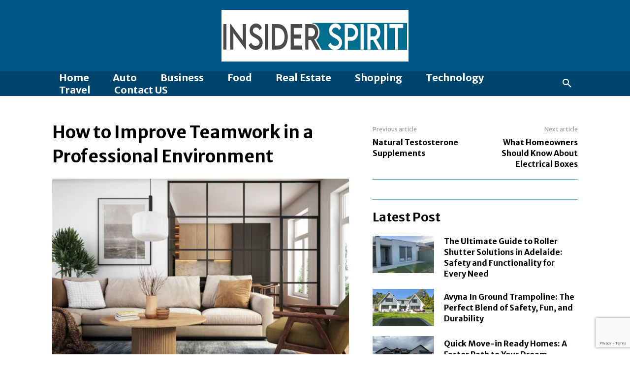

--- FILE ---
content_type: text/html; charset=utf-8
request_url: https://www.google.com/recaptcha/api2/anchor?ar=1&k=6LdSpEApAAAAAD_GehpWEFTxD_YImqTAEbmDKSY4&co=aHR0cHM6Ly9pbnNpZGVyc3Bpcml0LmNvbTo0NDM.&hl=en&v=PoyoqOPhxBO7pBk68S4YbpHZ&size=invisible&anchor-ms=20000&execute-ms=30000&cb=6h65stvrezbu
body_size: 48993
content:
<!DOCTYPE HTML><html dir="ltr" lang="en"><head><meta http-equiv="Content-Type" content="text/html; charset=UTF-8">
<meta http-equiv="X-UA-Compatible" content="IE=edge">
<title>reCAPTCHA</title>
<style type="text/css">
/* cyrillic-ext */
@font-face {
  font-family: 'Roboto';
  font-style: normal;
  font-weight: 400;
  font-stretch: 100%;
  src: url(//fonts.gstatic.com/s/roboto/v48/KFO7CnqEu92Fr1ME7kSn66aGLdTylUAMa3GUBHMdazTgWw.woff2) format('woff2');
  unicode-range: U+0460-052F, U+1C80-1C8A, U+20B4, U+2DE0-2DFF, U+A640-A69F, U+FE2E-FE2F;
}
/* cyrillic */
@font-face {
  font-family: 'Roboto';
  font-style: normal;
  font-weight: 400;
  font-stretch: 100%;
  src: url(//fonts.gstatic.com/s/roboto/v48/KFO7CnqEu92Fr1ME7kSn66aGLdTylUAMa3iUBHMdazTgWw.woff2) format('woff2');
  unicode-range: U+0301, U+0400-045F, U+0490-0491, U+04B0-04B1, U+2116;
}
/* greek-ext */
@font-face {
  font-family: 'Roboto';
  font-style: normal;
  font-weight: 400;
  font-stretch: 100%;
  src: url(//fonts.gstatic.com/s/roboto/v48/KFO7CnqEu92Fr1ME7kSn66aGLdTylUAMa3CUBHMdazTgWw.woff2) format('woff2');
  unicode-range: U+1F00-1FFF;
}
/* greek */
@font-face {
  font-family: 'Roboto';
  font-style: normal;
  font-weight: 400;
  font-stretch: 100%;
  src: url(//fonts.gstatic.com/s/roboto/v48/KFO7CnqEu92Fr1ME7kSn66aGLdTylUAMa3-UBHMdazTgWw.woff2) format('woff2');
  unicode-range: U+0370-0377, U+037A-037F, U+0384-038A, U+038C, U+038E-03A1, U+03A3-03FF;
}
/* math */
@font-face {
  font-family: 'Roboto';
  font-style: normal;
  font-weight: 400;
  font-stretch: 100%;
  src: url(//fonts.gstatic.com/s/roboto/v48/KFO7CnqEu92Fr1ME7kSn66aGLdTylUAMawCUBHMdazTgWw.woff2) format('woff2');
  unicode-range: U+0302-0303, U+0305, U+0307-0308, U+0310, U+0312, U+0315, U+031A, U+0326-0327, U+032C, U+032F-0330, U+0332-0333, U+0338, U+033A, U+0346, U+034D, U+0391-03A1, U+03A3-03A9, U+03B1-03C9, U+03D1, U+03D5-03D6, U+03F0-03F1, U+03F4-03F5, U+2016-2017, U+2034-2038, U+203C, U+2040, U+2043, U+2047, U+2050, U+2057, U+205F, U+2070-2071, U+2074-208E, U+2090-209C, U+20D0-20DC, U+20E1, U+20E5-20EF, U+2100-2112, U+2114-2115, U+2117-2121, U+2123-214F, U+2190, U+2192, U+2194-21AE, U+21B0-21E5, U+21F1-21F2, U+21F4-2211, U+2213-2214, U+2216-22FF, U+2308-230B, U+2310, U+2319, U+231C-2321, U+2336-237A, U+237C, U+2395, U+239B-23B7, U+23D0, U+23DC-23E1, U+2474-2475, U+25AF, U+25B3, U+25B7, U+25BD, U+25C1, U+25CA, U+25CC, U+25FB, U+266D-266F, U+27C0-27FF, U+2900-2AFF, U+2B0E-2B11, U+2B30-2B4C, U+2BFE, U+3030, U+FF5B, U+FF5D, U+1D400-1D7FF, U+1EE00-1EEFF;
}
/* symbols */
@font-face {
  font-family: 'Roboto';
  font-style: normal;
  font-weight: 400;
  font-stretch: 100%;
  src: url(//fonts.gstatic.com/s/roboto/v48/KFO7CnqEu92Fr1ME7kSn66aGLdTylUAMaxKUBHMdazTgWw.woff2) format('woff2');
  unicode-range: U+0001-000C, U+000E-001F, U+007F-009F, U+20DD-20E0, U+20E2-20E4, U+2150-218F, U+2190, U+2192, U+2194-2199, U+21AF, U+21E6-21F0, U+21F3, U+2218-2219, U+2299, U+22C4-22C6, U+2300-243F, U+2440-244A, U+2460-24FF, U+25A0-27BF, U+2800-28FF, U+2921-2922, U+2981, U+29BF, U+29EB, U+2B00-2BFF, U+4DC0-4DFF, U+FFF9-FFFB, U+10140-1018E, U+10190-1019C, U+101A0, U+101D0-101FD, U+102E0-102FB, U+10E60-10E7E, U+1D2C0-1D2D3, U+1D2E0-1D37F, U+1F000-1F0FF, U+1F100-1F1AD, U+1F1E6-1F1FF, U+1F30D-1F30F, U+1F315, U+1F31C, U+1F31E, U+1F320-1F32C, U+1F336, U+1F378, U+1F37D, U+1F382, U+1F393-1F39F, U+1F3A7-1F3A8, U+1F3AC-1F3AF, U+1F3C2, U+1F3C4-1F3C6, U+1F3CA-1F3CE, U+1F3D4-1F3E0, U+1F3ED, U+1F3F1-1F3F3, U+1F3F5-1F3F7, U+1F408, U+1F415, U+1F41F, U+1F426, U+1F43F, U+1F441-1F442, U+1F444, U+1F446-1F449, U+1F44C-1F44E, U+1F453, U+1F46A, U+1F47D, U+1F4A3, U+1F4B0, U+1F4B3, U+1F4B9, U+1F4BB, U+1F4BF, U+1F4C8-1F4CB, U+1F4D6, U+1F4DA, U+1F4DF, U+1F4E3-1F4E6, U+1F4EA-1F4ED, U+1F4F7, U+1F4F9-1F4FB, U+1F4FD-1F4FE, U+1F503, U+1F507-1F50B, U+1F50D, U+1F512-1F513, U+1F53E-1F54A, U+1F54F-1F5FA, U+1F610, U+1F650-1F67F, U+1F687, U+1F68D, U+1F691, U+1F694, U+1F698, U+1F6AD, U+1F6B2, U+1F6B9-1F6BA, U+1F6BC, U+1F6C6-1F6CF, U+1F6D3-1F6D7, U+1F6E0-1F6EA, U+1F6F0-1F6F3, U+1F6F7-1F6FC, U+1F700-1F7FF, U+1F800-1F80B, U+1F810-1F847, U+1F850-1F859, U+1F860-1F887, U+1F890-1F8AD, U+1F8B0-1F8BB, U+1F8C0-1F8C1, U+1F900-1F90B, U+1F93B, U+1F946, U+1F984, U+1F996, U+1F9E9, U+1FA00-1FA6F, U+1FA70-1FA7C, U+1FA80-1FA89, U+1FA8F-1FAC6, U+1FACE-1FADC, U+1FADF-1FAE9, U+1FAF0-1FAF8, U+1FB00-1FBFF;
}
/* vietnamese */
@font-face {
  font-family: 'Roboto';
  font-style: normal;
  font-weight: 400;
  font-stretch: 100%;
  src: url(//fonts.gstatic.com/s/roboto/v48/KFO7CnqEu92Fr1ME7kSn66aGLdTylUAMa3OUBHMdazTgWw.woff2) format('woff2');
  unicode-range: U+0102-0103, U+0110-0111, U+0128-0129, U+0168-0169, U+01A0-01A1, U+01AF-01B0, U+0300-0301, U+0303-0304, U+0308-0309, U+0323, U+0329, U+1EA0-1EF9, U+20AB;
}
/* latin-ext */
@font-face {
  font-family: 'Roboto';
  font-style: normal;
  font-weight: 400;
  font-stretch: 100%;
  src: url(//fonts.gstatic.com/s/roboto/v48/KFO7CnqEu92Fr1ME7kSn66aGLdTylUAMa3KUBHMdazTgWw.woff2) format('woff2');
  unicode-range: U+0100-02BA, U+02BD-02C5, U+02C7-02CC, U+02CE-02D7, U+02DD-02FF, U+0304, U+0308, U+0329, U+1D00-1DBF, U+1E00-1E9F, U+1EF2-1EFF, U+2020, U+20A0-20AB, U+20AD-20C0, U+2113, U+2C60-2C7F, U+A720-A7FF;
}
/* latin */
@font-face {
  font-family: 'Roboto';
  font-style: normal;
  font-weight: 400;
  font-stretch: 100%;
  src: url(//fonts.gstatic.com/s/roboto/v48/KFO7CnqEu92Fr1ME7kSn66aGLdTylUAMa3yUBHMdazQ.woff2) format('woff2');
  unicode-range: U+0000-00FF, U+0131, U+0152-0153, U+02BB-02BC, U+02C6, U+02DA, U+02DC, U+0304, U+0308, U+0329, U+2000-206F, U+20AC, U+2122, U+2191, U+2193, U+2212, U+2215, U+FEFF, U+FFFD;
}
/* cyrillic-ext */
@font-face {
  font-family: 'Roboto';
  font-style: normal;
  font-weight: 500;
  font-stretch: 100%;
  src: url(//fonts.gstatic.com/s/roboto/v48/KFO7CnqEu92Fr1ME7kSn66aGLdTylUAMa3GUBHMdazTgWw.woff2) format('woff2');
  unicode-range: U+0460-052F, U+1C80-1C8A, U+20B4, U+2DE0-2DFF, U+A640-A69F, U+FE2E-FE2F;
}
/* cyrillic */
@font-face {
  font-family: 'Roboto';
  font-style: normal;
  font-weight: 500;
  font-stretch: 100%;
  src: url(//fonts.gstatic.com/s/roboto/v48/KFO7CnqEu92Fr1ME7kSn66aGLdTylUAMa3iUBHMdazTgWw.woff2) format('woff2');
  unicode-range: U+0301, U+0400-045F, U+0490-0491, U+04B0-04B1, U+2116;
}
/* greek-ext */
@font-face {
  font-family: 'Roboto';
  font-style: normal;
  font-weight: 500;
  font-stretch: 100%;
  src: url(//fonts.gstatic.com/s/roboto/v48/KFO7CnqEu92Fr1ME7kSn66aGLdTylUAMa3CUBHMdazTgWw.woff2) format('woff2');
  unicode-range: U+1F00-1FFF;
}
/* greek */
@font-face {
  font-family: 'Roboto';
  font-style: normal;
  font-weight: 500;
  font-stretch: 100%;
  src: url(//fonts.gstatic.com/s/roboto/v48/KFO7CnqEu92Fr1ME7kSn66aGLdTylUAMa3-UBHMdazTgWw.woff2) format('woff2');
  unicode-range: U+0370-0377, U+037A-037F, U+0384-038A, U+038C, U+038E-03A1, U+03A3-03FF;
}
/* math */
@font-face {
  font-family: 'Roboto';
  font-style: normal;
  font-weight: 500;
  font-stretch: 100%;
  src: url(//fonts.gstatic.com/s/roboto/v48/KFO7CnqEu92Fr1ME7kSn66aGLdTylUAMawCUBHMdazTgWw.woff2) format('woff2');
  unicode-range: U+0302-0303, U+0305, U+0307-0308, U+0310, U+0312, U+0315, U+031A, U+0326-0327, U+032C, U+032F-0330, U+0332-0333, U+0338, U+033A, U+0346, U+034D, U+0391-03A1, U+03A3-03A9, U+03B1-03C9, U+03D1, U+03D5-03D6, U+03F0-03F1, U+03F4-03F5, U+2016-2017, U+2034-2038, U+203C, U+2040, U+2043, U+2047, U+2050, U+2057, U+205F, U+2070-2071, U+2074-208E, U+2090-209C, U+20D0-20DC, U+20E1, U+20E5-20EF, U+2100-2112, U+2114-2115, U+2117-2121, U+2123-214F, U+2190, U+2192, U+2194-21AE, U+21B0-21E5, U+21F1-21F2, U+21F4-2211, U+2213-2214, U+2216-22FF, U+2308-230B, U+2310, U+2319, U+231C-2321, U+2336-237A, U+237C, U+2395, U+239B-23B7, U+23D0, U+23DC-23E1, U+2474-2475, U+25AF, U+25B3, U+25B7, U+25BD, U+25C1, U+25CA, U+25CC, U+25FB, U+266D-266F, U+27C0-27FF, U+2900-2AFF, U+2B0E-2B11, U+2B30-2B4C, U+2BFE, U+3030, U+FF5B, U+FF5D, U+1D400-1D7FF, U+1EE00-1EEFF;
}
/* symbols */
@font-face {
  font-family: 'Roboto';
  font-style: normal;
  font-weight: 500;
  font-stretch: 100%;
  src: url(//fonts.gstatic.com/s/roboto/v48/KFO7CnqEu92Fr1ME7kSn66aGLdTylUAMaxKUBHMdazTgWw.woff2) format('woff2');
  unicode-range: U+0001-000C, U+000E-001F, U+007F-009F, U+20DD-20E0, U+20E2-20E4, U+2150-218F, U+2190, U+2192, U+2194-2199, U+21AF, U+21E6-21F0, U+21F3, U+2218-2219, U+2299, U+22C4-22C6, U+2300-243F, U+2440-244A, U+2460-24FF, U+25A0-27BF, U+2800-28FF, U+2921-2922, U+2981, U+29BF, U+29EB, U+2B00-2BFF, U+4DC0-4DFF, U+FFF9-FFFB, U+10140-1018E, U+10190-1019C, U+101A0, U+101D0-101FD, U+102E0-102FB, U+10E60-10E7E, U+1D2C0-1D2D3, U+1D2E0-1D37F, U+1F000-1F0FF, U+1F100-1F1AD, U+1F1E6-1F1FF, U+1F30D-1F30F, U+1F315, U+1F31C, U+1F31E, U+1F320-1F32C, U+1F336, U+1F378, U+1F37D, U+1F382, U+1F393-1F39F, U+1F3A7-1F3A8, U+1F3AC-1F3AF, U+1F3C2, U+1F3C4-1F3C6, U+1F3CA-1F3CE, U+1F3D4-1F3E0, U+1F3ED, U+1F3F1-1F3F3, U+1F3F5-1F3F7, U+1F408, U+1F415, U+1F41F, U+1F426, U+1F43F, U+1F441-1F442, U+1F444, U+1F446-1F449, U+1F44C-1F44E, U+1F453, U+1F46A, U+1F47D, U+1F4A3, U+1F4B0, U+1F4B3, U+1F4B9, U+1F4BB, U+1F4BF, U+1F4C8-1F4CB, U+1F4D6, U+1F4DA, U+1F4DF, U+1F4E3-1F4E6, U+1F4EA-1F4ED, U+1F4F7, U+1F4F9-1F4FB, U+1F4FD-1F4FE, U+1F503, U+1F507-1F50B, U+1F50D, U+1F512-1F513, U+1F53E-1F54A, U+1F54F-1F5FA, U+1F610, U+1F650-1F67F, U+1F687, U+1F68D, U+1F691, U+1F694, U+1F698, U+1F6AD, U+1F6B2, U+1F6B9-1F6BA, U+1F6BC, U+1F6C6-1F6CF, U+1F6D3-1F6D7, U+1F6E0-1F6EA, U+1F6F0-1F6F3, U+1F6F7-1F6FC, U+1F700-1F7FF, U+1F800-1F80B, U+1F810-1F847, U+1F850-1F859, U+1F860-1F887, U+1F890-1F8AD, U+1F8B0-1F8BB, U+1F8C0-1F8C1, U+1F900-1F90B, U+1F93B, U+1F946, U+1F984, U+1F996, U+1F9E9, U+1FA00-1FA6F, U+1FA70-1FA7C, U+1FA80-1FA89, U+1FA8F-1FAC6, U+1FACE-1FADC, U+1FADF-1FAE9, U+1FAF0-1FAF8, U+1FB00-1FBFF;
}
/* vietnamese */
@font-face {
  font-family: 'Roboto';
  font-style: normal;
  font-weight: 500;
  font-stretch: 100%;
  src: url(//fonts.gstatic.com/s/roboto/v48/KFO7CnqEu92Fr1ME7kSn66aGLdTylUAMa3OUBHMdazTgWw.woff2) format('woff2');
  unicode-range: U+0102-0103, U+0110-0111, U+0128-0129, U+0168-0169, U+01A0-01A1, U+01AF-01B0, U+0300-0301, U+0303-0304, U+0308-0309, U+0323, U+0329, U+1EA0-1EF9, U+20AB;
}
/* latin-ext */
@font-face {
  font-family: 'Roboto';
  font-style: normal;
  font-weight: 500;
  font-stretch: 100%;
  src: url(//fonts.gstatic.com/s/roboto/v48/KFO7CnqEu92Fr1ME7kSn66aGLdTylUAMa3KUBHMdazTgWw.woff2) format('woff2');
  unicode-range: U+0100-02BA, U+02BD-02C5, U+02C7-02CC, U+02CE-02D7, U+02DD-02FF, U+0304, U+0308, U+0329, U+1D00-1DBF, U+1E00-1E9F, U+1EF2-1EFF, U+2020, U+20A0-20AB, U+20AD-20C0, U+2113, U+2C60-2C7F, U+A720-A7FF;
}
/* latin */
@font-face {
  font-family: 'Roboto';
  font-style: normal;
  font-weight: 500;
  font-stretch: 100%;
  src: url(//fonts.gstatic.com/s/roboto/v48/KFO7CnqEu92Fr1ME7kSn66aGLdTylUAMa3yUBHMdazQ.woff2) format('woff2');
  unicode-range: U+0000-00FF, U+0131, U+0152-0153, U+02BB-02BC, U+02C6, U+02DA, U+02DC, U+0304, U+0308, U+0329, U+2000-206F, U+20AC, U+2122, U+2191, U+2193, U+2212, U+2215, U+FEFF, U+FFFD;
}
/* cyrillic-ext */
@font-face {
  font-family: 'Roboto';
  font-style: normal;
  font-weight: 900;
  font-stretch: 100%;
  src: url(//fonts.gstatic.com/s/roboto/v48/KFO7CnqEu92Fr1ME7kSn66aGLdTylUAMa3GUBHMdazTgWw.woff2) format('woff2');
  unicode-range: U+0460-052F, U+1C80-1C8A, U+20B4, U+2DE0-2DFF, U+A640-A69F, U+FE2E-FE2F;
}
/* cyrillic */
@font-face {
  font-family: 'Roboto';
  font-style: normal;
  font-weight: 900;
  font-stretch: 100%;
  src: url(//fonts.gstatic.com/s/roboto/v48/KFO7CnqEu92Fr1ME7kSn66aGLdTylUAMa3iUBHMdazTgWw.woff2) format('woff2');
  unicode-range: U+0301, U+0400-045F, U+0490-0491, U+04B0-04B1, U+2116;
}
/* greek-ext */
@font-face {
  font-family: 'Roboto';
  font-style: normal;
  font-weight: 900;
  font-stretch: 100%;
  src: url(//fonts.gstatic.com/s/roboto/v48/KFO7CnqEu92Fr1ME7kSn66aGLdTylUAMa3CUBHMdazTgWw.woff2) format('woff2');
  unicode-range: U+1F00-1FFF;
}
/* greek */
@font-face {
  font-family: 'Roboto';
  font-style: normal;
  font-weight: 900;
  font-stretch: 100%;
  src: url(//fonts.gstatic.com/s/roboto/v48/KFO7CnqEu92Fr1ME7kSn66aGLdTylUAMa3-UBHMdazTgWw.woff2) format('woff2');
  unicode-range: U+0370-0377, U+037A-037F, U+0384-038A, U+038C, U+038E-03A1, U+03A3-03FF;
}
/* math */
@font-face {
  font-family: 'Roboto';
  font-style: normal;
  font-weight: 900;
  font-stretch: 100%;
  src: url(//fonts.gstatic.com/s/roboto/v48/KFO7CnqEu92Fr1ME7kSn66aGLdTylUAMawCUBHMdazTgWw.woff2) format('woff2');
  unicode-range: U+0302-0303, U+0305, U+0307-0308, U+0310, U+0312, U+0315, U+031A, U+0326-0327, U+032C, U+032F-0330, U+0332-0333, U+0338, U+033A, U+0346, U+034D, U+0391-03A1, U+03A3-03A9, U+03B1-03C9, U+03D1, U+03D5-03D6, U+03F0-03F1, U+03F4-03F5, U+2016-2017, U+2034-2038, U+203C, U+2040, U+2043, U+2047, U+2050, U+2057, U+205F, U+2070-2071, U+2074-208E, U+2090-209C, U+20D0-20DC, U+20E1, U+20E5-20EF, U+2100-2112, U+2114-2115, U+2117-2121, U+2123-214F, U+2190, U+2192, U+2194-21AE, U+21B0-21E5, U+21F1-21F2, U+21F4-2211, U+2213-2214, U+2216-22FF, U+2308-230B, U+2310, U+2319, U+231C-2321, U+2336-237A, U+237C, U+2395, U+239B-23B7, U+23D0, U+23DC-23E1, U+2474-2475, U+25AF, U+25B3, U+25B7, U+25BD, U+25C1, U+25CA, U+25CC, U+25FB, U+266D-266F, U+27C0-27FF, U+2900-2AFF, U+2B0E-2B11, U+2B30-2B4C, U+2BFE, U+3030, U+FF5B, U+FF5D, U+1D400-1D7FF, U+1EE00-1EEFF;
}
/* symbols */
@font-face {
  font-family: 'Roboto';
  font-style: normal;
  font-weight: 900;
  font-stretch: 100%;
  src: url(//fonts.gstatic.com/s/roboto/v48/KFO7CnqEu92Fr1ME7kSn66aGLdTylUAMaxKUBHMdazTgWw.woff2) format('woff2');
  unicode-range: U+0001-000C, U+000E-001F, U+007F-009F, U+20DD-20E0, U+20E2-20E4, U+2150-218F, U+2190, U+2192, U+2194-2199, U+21AF, U+21E6-21F0, U+21F3, U+2218-2219, U+2299, U+22C4-22C6, U+2300-243F, U+2440-244A, U+2460-24FF, U+25A0-27BF, U+2800-28FF, U+2921-2922, U+2981, U+29BF, U+29EB, U+2B00-2BFF, U+4DC0-4DFF, U+FFF9-FFFB, U+10140-1018E, U+10190-1019C, U+101A0, U+101D0-101FD, U+102E0-102FB, U+10E60-10E7E, U+1D2C0-1D2D3, U+1D2E0-1D37F, U+1F000-1F0FF, U+1F100-1F1AD, U+1F1E6-1F1FF, U+1F30D-1F30F, U+1F315, U+1F31C, U+1F31E, U+1F320-1F32C, U+1F336, U+1F378, U+1F37D, U+1F382, U+1F393-1F39F, U+1F3A7-1F3A8, U+1F3AC-1F3AF, U+1F3C2, U+1F3C4-1F3C6, U+1F3CA-1F3CE, U+1F3D4-1F3E0, U+1F3ED, U+1F3F1-1F3F3, U+1F3F5-1F3F7, U+1F408, U+1F415, U+1F41F, U+1F426, U+1F43F, U+1F441-1F442, U+1F444, U+1F446-1F449, U+1F44C-1F44E, U+1F453, U+1F46A, U+1F47D, U+1F4A3, U+1F4B0, U+1F4B3, U+1F4B9, U+1F4BB, U+1F4BF, U+1F4C8-1F4CB, U+1F4D6, U+1F4DA, U+1F4DF, U+1F4E3-1F4E6, U+1F4EA-1F4ED, U+1F4F7, U+1F4F9-1F4FB, U+1F4FD-1F4FE, U+1F503, U+1F507-1F50B, U+1F50D, U+1F512-1F513, U+1F53E-1F54A, U+1F54F-1F5FA, U+1F610, U+1F650-1F67F, U+1F687, U+1F68D, U+1F691, U+1F694, U+1F698, U+1F6AD, U+1F6B2, U+1F6B9-1F6BA, U+1F6BC, U+1F6C6-1F6CF, U+1F6D3-1F6D7, U+1F6E0-1F6EA, U+1F6F0-1F6F3, U+1F6F7-1F6FC, U+1F700-1F7FF, U+1F800-1F80B, U+1F810-1F847, U+1F850-1F859, U+1F860-1F887, U+1F890-1F8AD, U+1F8B0-1F8BB, U+1F8C0-1F8C1, U+1F900-1F90B, U+1F93B, U+1F946, U+1F984, U+1F996, U+1F9E9, U+1FA00-1FA6F, U+1FA70-1FA7C, U+1FA80-1FA89, U+1FA8F-1FAC6, U+1FACE-1FADC, U+1FADF-1FAE9, U+1FAF0-1FAF8, U+1FB00-1FBFF;
}
/* vietnamese */
@font-face {
  font-family: 'Roboto';
  font-style: normal;
  font-weight: 900;
  font-stretch: 100%;
  src: url(//fonts.gstatic.com/s/roboto/v48/KFO7CnqEu92Fr1ME7kSn66aGLdTylUAMa3OUBHMdazTgWw.woff2) format('woff2');
  unicode-range: U+0102-0103, U+0110-0111, U+0128-0129, U+0168-0169, U+01A0-01A1, U+01AF-01B0, U+0300-0301, U+0303-0304, U+0308-0309, U+0323, U+0329, U+1EA0-1EF9, U+20AB;
}
/* latin-ext */
@font-face {
  font-family: 'Roboto';
  font-style: normal;
  font-weight: 900;
  font-stretch: 100%;
  src: url(//fonts.gstatic.com/s/roboto/v48/KFO7CnqEu92Fr1ME7kSn66aGLdTylUAMa3KUBHMdazTgWw.woff2) format('woff2');
  unicode-range: U+0100-02BA, U+02BD-02C5, U+02C7-02CC, U+02CE-02D7, U+02DD-02FF, U+0304, U+0308, U+0329, U+1D00-1DBF, U+1E00-1E9F, U+1EF2-1EFF, U+2020, U+20A0-20AB, U+20AD-20C0, U+2113, U+2C60-2C7F, U+A720-A7FF;
}
/* latin */
@font-face {
  font-family: 'Roboto';
  font-style: normal;
  font-weight: 900;
  font-stretch: 100%;
  src: url(//fonts.gstatic.com/s/roboto/v48/KFO7CnqEu92Fr1ME7kSn66aGLdTylUAMa3yUBHMdazQ.woff2) format('woff2');
  unicode-range: U+0000-00FF, U+0131, U+0152-0153, U+02BB-02BC, U+02C6, U+02DA, U+02DC, U+0304, U+0308, U+0329, U+2000-206F, U+20AC, U+2122, U+2191, U+2193, U+2212, U+2215, U+FEFF, U+FFFD;
}

</style>
<link rel="stylesheet" type="text/css" href="https://www.gstatic.com/recaptcha/releases/PoyoqOPhxBO7pBk68S4YbpHZ/styles__ltr.css">
<script nonce="tKL73SKI7nEppZ3vVKTgAQ" type="text/javascript">window['__recaptcha_api'] = 'https://www.google.com/recaptcha/api2/';</script>
<script type="text/javascript" src="https://www.gstatic.com/recaptcha/releases/PoyoqOPhxBO7pBk68S4YbpHZ/recaptcha__en.js" nonce="tKL73SKI7nEppZ3vVKTgAQ">
      
    </script></head>
<body><div id="rc-anchor-alert" class="rc-anchor-alert"></div>
<input type="hidden" id="recaptcha-token" value="[base64]">
<script type="text/javascript" nonce="tKL73SKI7nEppZ3vVKTgAQ">
      recaptcha.anchor.Main.init("[\x22ainput\x22,[\x22bgdata\x22,\x22\x22,\[base64]/[base64]/[base64]/KE4oMTI0LHYsdi5HKSxMWihsLHYpKTpOKDEyNCx2LGwpLFYpLHYpLFQpKSxGKDE3MSx2KX0scjc9ZnVuY3Rpb24obCl7cmV0dXJuIGx9LEM9ZnVuY3Rpb24obCxWLHYpe04odixsLFYpLFZbYWtdPTI3OTZ9LG49ZnVuY3Rpb24obCxWKXtWLlg9KChWLlg/[base64]/[base64]/[base64]/[base64]/[base64]/[base64]/[base64]/[base64]/[base64]/[base64]/[base64]\\u003d\x22,\[base64]\\u003d\\u003d\x22,\[base64]/DqMK9wpXCkcOlIyjCvMKDw6TDpGYFwoXCi2HDn8OSa8KHwrLCtcKqZz/DvWnCucKyBsKmwrzCqG9Sw6LCs8OLw5lrD8KuD1/CusKEVUN7w6LCvgZIf8OwwoFWW8KOw6ZYwrMHw5YSwog3asKvw63CksKPwrrDrcK1ME3DlkzDjUHCkD9RwqDCgSk6acKtw4t6bcKsNz8pPBRSBMOBwrLDmsK2w4fCn8KwWsOqFX0xAcKGeHsrwr/DnsOcw6bCkMOnw7w4w4pfJsOswpfDjgnDuWcQw7Fvw61RwqvCm28eAXZBwp5Vw5LCu8KEZXQmaMO2w6MQBGB+wpVhw5UuI0k2wqfCtE/Dp3cqV8KGSS3CqsO1PGpiPnTDqcOKwqvCoxoUXsOVw5DCtzFyC0nDqy3DoW8rwqJ5MsKRw6/Cv8KLCQMYw5LCoyvCngN0wqoxw4LCumwqfhcRwpbCgMK4CsKSEjfCq27DjsKowqHDnH5LRsK+dXzDthTCqcO9woJKWD/[base64]/CqcK4QgrDvcO/wqbCvS0EdMO+ZcONw5Qzd8Opw5vCtB06w5DChsOOMi3DrRzChcKNw5XDnjHDmFUsa8K+KC7DgkTCqsOaw5A+fcKIUhsmScKvw73ChyLDnMKmGMOUw4zDs8KfwosBdi/[base64]/[base64]/Cm2vDoMO/w6XCjcKywq3CncKpw5DCtcOAwqnDnQkweE1kS8KrwqsSS1jCuhvDpSjCgsOGO8KOw5sORcKxEsKBW8K7b2Q2csOwAwBdLzbCsAnDmDpAA8Ovw5rDhsKsw7ATN2jDpmwRwobDoT7CqnR4wqbDvcKqKybDjgnDqsKmeFvDpkfChcOZLsO9bsKYw6jDi8KAwr42w6/DrcO7SAbDqRbCj0nCjklrw7nDgk4tbCoOIcOhfMK3wp/DmsK0H8OmwrscKMO4wp3DmMKPw5XDssK1wp7CiB3CgBTCkGt4OljDuQzDhwbCgMKgcsKebUJ8IFvCosKLKnfDpMK9w53ClsONXmEPwrPClgXDl8Klwq07w5YFVcKZHMKrM8KtPw/CgWHCtMOSZ3B5w6sqwq18wrXCuXclOBMoLMO2w61aQS/CgMOCQcK5GsOOw5dBw7DCrybCiF/CrQvDhMKKP8KsF3JpOipEXcK5K8O/[base64]/DqcOkwrzCgWFLwp4abcO4w5l/UMOfMXjDiXjClwA8IMKNXH3DosKdwpTCrxnDrgzCncKDfWF/wqzClgzCr37ClGR+N8KmQMKkeEDCpMObw7fDiMO5IkjCr3gvAsOECcOtwqRNw7PCgcOyDMK7w5LCvwbCkCHCqEMhUMKcVQ1sw7vCvwRuZcOgwqDCr1rCrH8LwodXw74mK3HDtVbDrxHCvQ/CkU/CkjfDrsKpw5Exw7QDwoXCqW8Aw74EwoHCqyLCvMKNwonDsMOXTMOKwqBbMBdbwo7CscO1woIxw7TCv8K5JwbDmA3Do1bCjsObU8Ojw4c2w5N4wrwuw6Yrw6dIw77CpsKUVcOmwrnCk8K8VcKWF8K/LcK6KsO+w5LCp0oNw4YSwoU6wqfDriHDpAfCuVHDnmfDtCvCqB8idWM1wrrCqEzDhsOyP21AIh3CssK/YCHCtgvDsC3DoMKOw43DusKKcVjDhAw/wrYTw75Dwo4kwqMYW8KkJH9aOFfCjMKqw6FVw6IMMMKUwo8Yw6bCsX7CgcKcKsOcw7vCqcOpIMK0wrHDocO3XsOXQMKww7rDpsOEwrUiw5Eywq/[base64]/[base64]/CrCTDksOSwrMqw6bClhrDkQV7wpjDuAZBS2wVwqwUwr7DosOBw4Ixw7liY8OZdWMrFSpDdFXCjsKowr4/w5EjwqXDpsOoa8KiV8K2XWPCh03CtcOHWytiFX5ywqcJB1bCicKVVcK9w7DDl3bDisOYwoHDqcKdw4/DkB7CosO3SQnDg8Oew7jDgMKRwqnDl8O5F1TCs3zCmsKXw43CncKOHMKZw5rDuxkMeQ5FXsO4bBBZKcKrRMOuVURdwqTCgcOEa8KRZ0wGwrbDvglTwrMYOsOvwpzDoUtyw6geE8Oyw5nDvMOTwo/[base64]/Dng3CvnAQwqLCgcO+w7PCmsKEw7FbGXh3X03CiQ1XS8KefH3Dm8KGRChtO8KfwqYDFB4+cMO6w4vDsAfDusOpY8O1TcO3OsKSw5whZwI4ex8tJT41w7rDnmMqURNew40zw7Mhw5/CiCR7FylFKmbCl8KHwpxbUTAjMcOPwpvDuzLDrMO1K2zDqx1bEDtzwpTCjgwqwqkDZw3CiMO7wpvChDzCqyvDpyELw4DDosK5w6Niw7h0fxfDvsKtw53CjMOcecOnXcO5woBowosTWQ/DpMK/wr/CsDYaYX7CncOmc8KOwqdewqnCmhMaScOeLcKVaXTCjmgOTEnDnH/[base64]/DlMKvwrVNTH/CujrCsMOeSsKrw7PCn0IZY8KIwoPDrMO2Hmphw47Ct8OMXsOjwrjDuxzDlWsCXsKLwrvDssOLI8KrwrVXwoYJGX3DtcKxezw/PxLCiHLDqMKlw6zCncObw7rCu8ODasK7wo/CpQPDpTfCmFwcwoLCssKQZMKKUsKII3wrwoUbwpIAZznDgTd2w6fCizLDh312wpzDmjHDp0B4w7/DjX0Mw5wqw63CpjbCniF1w7zCv35xPlR1L1TDgmIVNsOAC1DCoMOhXMOwwrRVO8KIwqLDlMOww6vChBXCrmoGBSVQBXEhwqLDgxhfEibCvGsewozCg8Oyw45MM8OlwovDknszJ8K+Qm7CmWfCoWgLwrXCosK9LSxPw6jDiRPCgsKODsOKw5FKwrAnw4teDMOFAsO/wonDlMKDSTVJw5zDnMOWwqYTcsOEw7/CuivCvcOwwrg8w43DlsKQwoLCncKEw6rDmcKTw6dGw5LCtcOPPmggZcOlwr/Dh8OWw49WCDcPw7hIZEnClxbDiMOuw6/CvMKrV8KFTCjDqWoxwrYiw6hSwqfDnSDDpMOZRTHDuhnDvcOjwqjDrB3CkXbCpMObw7xMEDHDqUgIw64Zw7lYw5wfGcObAl52w7/CpcKmw5vCnxrCkgjChm/CpmDCmz4iBMOmKARXI8Oew73Dl3I3wrDClAjDksKhEMKXF0rDicKOw6rCkyXDqTgxwo/CtAIPEE5DwrhQMsOYMMKCw4PCv07Cg1bCtcKzEsKSCAYAaAZVw7nDo8KiwrHCpWlBGAzCjhN7B8OleEIoRTjClErDmTxRwpsmwrByfcO3w6Q2w5AewqM9U8Otd0cLNDfChVPCqgkTWAU5XC/DnMK1w5Zow7/DisONw6V/wqjCssKnDwJ2woDCiwrCskJYWsO/[base64]/CqHYowrA5Ymolwp7DqlPDvsOGwrfDpMK5EQB5w7HDlsOCwozCh3jCuydnwrVqQMOubcONw5TCsMKEwrzDlWbCucOhQcKDJ8KNwpDDr1ZKK2htXMKuUsKVHMOrwonCusOXw5Muw6FvwqnCuSgEwonCpFXDiXfCvEfCpGgLw73DgMKqHcKwwp9jR0YmwofCqsKqLk/Cu1BKwqsyw7VjPsK9clQia8KOMW3DqgZ4wpYjw5fDpsOrXcKdIMOmwod/w7vCosKZPcKrTsKAVcKgEmYjwpzDpcKoKR/Cs2fDm8KbVXwebTkWBFzCicOlF8KYw6l+G8Okw6J4AyHCpzPCiyrCiWXCvcOqDgzDvcOcBMKOw6AkGMK9IAvCk8KRNjpmScKhOTdfw4ptQcODVAPDr8OfwpLCth1pWMKyGTtlwqMzw5/Cs8OABsKETcOWw7pwwoPDk8KXw4/Dv3o9L8OvwqRIwp3DjkAMw6HDjSbCmcKKwoE+w4/DqijDrR1Hw7ZyUsKDw7LCl0HDsMK/wrDDn8O1w54/LMOwwqkRG8KhUMKDRMKkwqTDtGhCw41QImMXDngVZB/DusK1DyjDrcOEZMOGw5rCpzHDjcK5Viw9G8OAbCEbY8OjMjnDug0FY8Kdw6DDqMKtNmvDgl3DksOhwr7CgsKyYcKEw7LCgRzClMKpw4E9wps3KQPDkRMiwrx6w4l9IUAuwrXCnsKtMcOqRUvDvUcuw5jDpcOdw4/Cv3BCw4bCisKYUMKqLwxndETDhD0iPsOzwpnDnhNuGGkjeVzCjBfCqxIfw7cvKXjDoRrDm00GIsKmw6DCjE/DicOBWWx2w6Rldm5Hw6fDt8OWw6A/woUYw5tcwrzDmQUWUVjDkhYDY8OJRMKfwp3CuGDClSzCunkSXMKzw75sDCPDjsO/[base64]/[base64]/[base64]/Do2YzGnjDvhTDjMKBwpjCisKnw5kqf8K5acOhw4rCjiDCs0/DmRXDhELCuSTDqsOVwqA+wq51w4JITB/ChMO5wpvDncKEw6vCuX3Dm8OCw6JOPiMVwpsiw409YivCt8O1w64Bw4J+LTbDq8O/YcK5NAYnwrNeEkPChcKawqjDrsOadH7CkRrChMO1R8KCPcKNw7DCh8ODLR4RwprCosKVU8KFHAzCvHLDoMO+wro/Lm7DjiLCt8O8w4DCgnsgasOowp0Bw6l1wr8mTCFgOTozw4fDkDkEFsK1wqllwqNKwrfDqMKcw4TDt2sbwqwjwqIRV0ZewqFWwroZwrnDpQhVw5XCrMO/w7dQKsOOG8OGw5QMwofCqjjDqcOKw5bCvcK+wrghPcO5wqIpKMOAw6zDvMKAwpp7QMKWwoFQwpPCvQvCtMK/w6ISEMK2PyV8wr/DmMO9CcKxQgRyVsONwo9cc8KxI8OUw7oJKScJW8O5WMK9w4lmUsORcMOqw7x0w4TDhwnDvsOGwo/[base64]/w59jw7QQwqbDqMKrQyrCl1NlQBzCj0zClAM6RgcXwrcpwqzDvMKGwq4KcsKWN1VQNMOSRsKabMO9wpxMwoQKdMOBWB5kw4DCvcKawpTCoxIJBm/CjA0nJ8K2dGXCs0HDs1jCiMOqY8Ouw73CqMO5fMOnfWXCssOowrEmw4wGbsKmwrbCuRnDqsKCVBYOwqsTw7fDjATDtATDpAE7wpgXIgnCnMK+wqLDiMKbEsKvwqjClgzDrhBLVRrCmB0bQWd2w4LChsOSesOnw5NGw4jDn3/ClMKBQV/Cn8OJw5PCr04owotzwr3CgjDDl8KLwqlawpEOF13DvTnDhMOEw5s2w7HDhMKlwprCkMOYLR43w4XDnVhZeVrDpcOoAMOzP8KhwqNmXcK5JcKVwpcELmNJFB06wqbDi3jCnVgTA8OZTkHDisKUBh/[base64]/w6bCu8O2fsO8EsOfHCQ7w7DDl8KzYlVAVsKRwq8zwpbDnBfDpTvDncKPwo0MVB4KI1YowoxUw74jw7Bvw5p3N30uIW/DgytiwoB/wqddw6HCicO7w5LDvybCi8KFCxrDrG3DgcKfwqZGwpEeazjChsO/OAV1U2xCE2/DmXE3w6HDk8KIZMKGW8KpHBYVw6N4wpbDr8OXw6pTPsOqw4l5d8OZwok4w6gAOQE2w5PCjMOqworCucKhI8OMw5cPwqvDt8Owwrlqwr8bwrXCtGEjdVzDqMK4WcOhw6N7TsKXesKUZRXDrsO0MGkCw5vClcOpScKAFyHDow/CqMKXZ8KSMMOoWsOHwr4Gw7nDj2R8w5Q9U8Oew5zDo8OaTiQEw4rCisOZesK1WWAhw4B1RcOAwo1QPcKjK8KZwqERw6fCs1IfJsKsOcKqL13DjcOTXsOdwr7CrQAyCXFeMmsrBVEpw4HDjitdUMOVw5fDt8Ojw4rDtsKJU8K/w5zCtMOmw7bDiyBYc8O3RQ7DpsOrw7Yrwr/DisOSbsObVznChBHDhUdsw7/CkMKXw5VjDkUvFMO4MGLCl8O9wpXDoidhIsO1EwfDsk4Yw6nCuMKdMjzDpXMGwpHDlg7Dh3dbMxLCkS0WMTkhC8KNw5PDsj/Dv8K6ekpbwoFnwofDpBYQD8KrAC7Dgi0jw4XCuHkaYcO4woLChCxjLRDDqsKqC2oJWlrCjk5tw7pww7RkIX5sw6B6EcOOW8O8IhQMJmN5w7TDpcKTEGDDiTYkdnfCunkzHMK6McK/wpNyW0o1wpMpwp7DniXCrMK1w7NxdlbCn8KxeCHCqzsKw6NuOmdgGAx/wq7DlMOjw5zCisKJw4HDtFvChkV7GMO/wpZEE8OMFUXCuThWwrnCmMOLwqDDucOOw7DDhTPClBjDhMOnwpsrwofCg8O0TTlFb8KYw6LCkEPDkR7CvgfCtsK6ERZCBm0ARlFmw6EPwpdzwo/DmMK3w5ZzwoHDtHjCgyTDqAhrWMK/NCMMWMK0M8OuwobDuMKdLmsHwqnCusKMwpp1w7rDsMKvT2PDnsKKbh7DoEAlw7oQG8KeJhVKw5Y+w4opwrHDtCjCvAVpw7nDvsKyw5BDU8OHwo/DuMKfwrjDuXnCkCZZDwbCpMOifQg3wqZAwrR7w6/Dgwl7ZcOKVFhCb2fDosOWw6zDnGkTw4w8Ehx8Awl+w4d4FzM0w5xOw7gwJkdRwoXDl8Kjw7XDmsKkwotyEMO9wqTCg8K8bhzDtEHCp8OJGMOSR8OFw7LDqcKDWQJWf1/Ck0wZEcOhRMKhaXsFZGsNwpREwqbCicKPRh4uVcKxw7DDmcOYDsODwp7DnsKrJlzDlGVlw4osI3x2w6JKw7/CvMO+S8KzCwUQasKbwptAZEYKVGzDicOkw40pwpPCkjjDkFYeVXQjwp4dwr3CscO2wos8wpjCuhfCiMO6NMODw4XDjMOUcCjDol/DjMKzwrE3QjYGw44Kw6R/w4XCryTCrBwPPsKDfzBgw7bCsSnCn8K0IMKZIcKqA8Ksw7rDlMKYw5RXTGouw6vCs8Oew7XCi8K7w7EXRMKTS8OxwqllwqXDtSPCpcK7w6vCgF3Don11MxXDmcKIw5Qrw6bDoUDCgMO5aMKORMOjwrvCssO6w6BAw4HCt2vDpsOow7bDlTbDgsK7EsK/TMOfZxfCpMKLYcKyPjJzwqVcw7fDtEzDisO/wqoTwpQwc0tvw6/DmMO+w4LDqsOXwpzCjcKdw6xrw5t7M8KyFMKUw7TCvMKhwqXDi8KKwpItw7HDgzFbQm8rVcORw7k5w77CuXHDugzDmMOcwo/CtU7CpMOBwpBvw4TDgjPDtBY9w4V5D8KNSsKdTmnDq8KRwrkSBcK2UBcSScKbwpJfwo/[base64]/WUFUw4LCvkBlYsO/[base64]/CicKzeXLCiljCr8KDXRPCsSbCncKJw4J7HcOqQcKbcMKzAgbDnMOTSsOlEsOOScKkw63ClcKtQDBAw4vCjsO0UGPCgMO9McKSC8OOwrBDwqVvbsKNw5bCtsOlY8OwQwDCkEHCoMOUwr8Gwrlww7xZw6XCnn3Dn2rCgTnCh3TDoMOJVcOLwonDrsOowq/DsMOCw7XDn24dMsKiW1HDsSRzw7DDr3pXw5s/[base64]/[base64]/Cn8OKG17DuXLCnA7DqALDjcKcw64Vwo7CtGF+NWFVw5rCnxHCqj5ZK2EjA8OQdMKGcXLCh8OnB3BEcWLCj1jDlsOWwrkywpjDo8Omwr4Fw5hqw73CjV7CrcOeb37CqGfCmFFKw4XDosKWw4FJe8K/[base64]/[base64]/Cn8K1wr46AsO2w5DCkFEqUsKaDEvCisOXVcO2w5Alw6Qzw6ttw4ZAGcOkWAYxwrBCw7vCmMO7fF9rw4vClHg4IcKZw4fCqsOuw7cKbWDCn8O6DsOzNQXDpBLDo3/[base64]/wowzAWXDiVbCpzXDvMOpw47CgwsdPV7CoVIew6TCpsOBRE5VOk7DhjEzbsOrwo/Cr0bDtyTCk8OLwqHDmiLClUPCgsOJwoHDv8KyUcOWwo1NAl0oZmnCi37Cukldw43Dr8O1WAdmK8OZwpDDpkzCsi8ywo/Dq3UiScKdBGfCjC3CksKENMOZIz/DhMOvasODYcKkw5DCtw02HVzDvUgfwptSwrHDhsKxWcKXN8KRHMOew6nCiMOkwo4lwrAHw6HCuTPCvRxKJXc5wpkhw4nClk5hdjptTyVKw7YuVVsOF8ORwq3DnjvCjBRWJ8Oiw70nw5IowrvCucOzw5Uhd0rCrsKaVE3CtUxQwp0UwpjDnMO6Q8KIwrV/wobCqBloGcOywpvDvSXDr0fCvcKMwoplwo9CE1BqwqXDocKXw4fCiDkpw5/Dn8Kow7QZRkQyw6zDphjCvhBJw47DvDnDpRp0w4vDhTzCrWA0w4TCpinDlsO5NcOvdsOjwrPDsDfCl8OWAMO2dW1pwpbCr2zCpMOxwr/DsMK7T8O1wo7Dr31MN8K3w6fDtsOcSsO5wqfDsMOOIcOXw6pfw5ZdMS0JVcKMOsKTwosow5xhw5o9SVURe2nCnx/CpsKywrQ2wrQLwqLDhFdnDk3Ci3QPN8OpPXliB8KNM8Kkw7rCgMOVw7HChkgERMODwpbDqMOuZAHCtDYKwovDosOWG8KOIk8kw7zDpyE/fzQsw54UwrEjGMOZC8K7ODvDq8K7Zi/Cj8O/XXjDm8OXSXhzCGo8I8Kow4cUEU4qw5VWVSjCs3oXLB92W1wRWzrCtMO9w6PDm8K2QsK7HTDCoGTDr8O4AsKdw6PCuStdCU8/w63DlsKfXEXDnsOow5sTW8KZw6FEwq3DtCrCi8K6OQtzbHUHR8OMakIgw6vCjg/DiH7Co2jCisK4wpjDn35vDhw9wqfCkURfwqEiw4cCHcKlTVnCgsOCBMOfwrVOacOww6vChsK0fAbCkMODwrt3w73Cm8OUZSoKWsKUwqXDpcKdwrQUDXFYHxFHwrPCscKjwojDvsKZWcOgMMKZwr/Di8KmDllxwplNw4NEYHxUw6PCohTCjDdPX8K7w64MJlgAwqDCvcK5MnHDsk8KfWBNCsKTP8KWwqXDrMK0w6EODcKXw7XCksOKwq1vIkcsGcKDw4RvRcKKKhTCngbDrgIkUcKjwp3Dom44MEICwo/[base64]/DrMKhwoXDn8K/wpDDg1rCs07DvMOee8Ktw5zDgMK8FsK/w6jDiTl6wqg0CMKBw4guwpxtwo3Dt8KEMcK2woxhwpcHdTjDr8OqwrvDsR0BwpjDvMK7EsOQwpc8wonChCzDssKww77Cj8KbNBTDtyfDjMKnw6c6wqzCoMO7wqBSwoAPDWbCunHCnF/[base64]/wr0nwonDnMKrQMKKw65Bwp50TcKfOsOSw4IiAsKaBcOBw4pmwpkSCClsARQEXcKPw5DCiS7ChSEOE0bCo8KJwqnDhsOywoDChMKnBxgNw4UVBsOYLmfDj8KMw4FTwp7CnMOnCsOvwozCq3YEwobCqMOyw79PDTpQwqDDq8KUeABfYmvDt8OEwojDkTRhKsKXwpfDisO/[base64]/DhcKcbcOVd8OebFU9G0LDicKqTMKrw7TDnC3CkFcHYkzDnBc/QXQaw6HDkh3DizPDoX3CucO4wonDuMOvGMOYCcOmwox2a3FCLcKUwo/DvMK/[base64]/[base64]/[base64]/Dn1LDs8O/[base64]/Ct8OKfk3DgcOewq5Pw7kbwrzDq8Ohw7lTw4FqYi14ScOpCn7DvAHClcOAUsOGOsK5w4nDv8OhLcOzw4t+LsOcLm/CgAw0w4olesOnasKrdGlHw6cRIcO0EWnCkMKQBhfDh8O/IMOnSUbCnFlsNGPCnxbCgFVBJMOQfjpww7PCgFbCqsOpwqsqw4RPwrfDlcOKw4BURFLDhsOsw7PCkzPDicKsXcKOw4/DilrCvm3DvcOIw5vDkRZNFcKmCSnCgTTDrcO7w7zCgxA0WVvChHPDkMONCMKow4zCuCTCrlbCmAIvw7rCpcKqWkDCrhEebTnDqMOpC8KrJVHDjR/DksKac8KSH8OGw7TDkEEOw67Dt8K1OQURw7LDmArDlkVUwrdJwpLDpUFwPwjCuivDgRk0AW3CijbDj1vDqRjDmxI4GgZBcUPDlgU1LGUjw45+asOJQWoHT1jDgnJjw7l3fcOnacOQTmxoR8OLwoXCiEp3acOTcMONc8OAw4Viw7lzw5TCg38Iwrtfwo3Dmg/[base64]/[base64]/DlcK2O8Onw4PCtMK7NQkgwp/Dl3XCkDjDvm3DoErDrivCgHwYfVUbwpEbwrHDr1Y4w73CpsOrwpHDlsO7wro/wokDBsOBwrIEK1IBw7V4fsODwrp/w5k4NHkUw6JefE/CnMOJNyp2wonDvArDksKxwojCjsKdwpvDqcKHP8KtdcKZw64lAl1jCSHCm8KpEsKIZMKxDMOzwoLCnEHCrB3DomgFclZ6PsKceifDsATDjlLChMOrN8O+c8OowrZOCEnDhMO1wp7Dl8KLBMKowr5Pw4nDmRjCjAxaa21Swq/DsMO5w6nChMKfwpJkw7FWP8KvQHHDo8K8w4gewojCtzXDmhwwwpDDrGxLa8KNw5/CoVltw4MfJcOywoh8ChZYRjFBYMK4Q38VRcO1wq47QGxDw6xUwrXDtcK/bcOpw63DiBjDmsKQHcKjwqsmMMKtw59jwrUcesOLSMOxVCXChDTDiFfCscKtfMOYwqJhUsKMw4UmFcO/GcObYh7DsMOJXA3Dng7CssKXRy7DhXxEwoBZwq7CpsO1ZgTDscKOwphcw7DCoy7DjmfCh8O5AAlnDsOkfMKewoXDnsKjZMKxTBZhIB8ywqvDsmTCj8Omw6rCkMOjDMO4EgbCiURhw6PCsMKcwrLDpsKBRj/CkAgpw47CssK8w6InYiHDgxwIwrUlwqLCtnk4OMOEa07Ds8K1wqQgfktvQ8KrwrwzworCh8O1wrETwo/[base64]/wrQWwrbDkBTDrWFhwrjCmMOZL8OZMUfCkwp+wpYBwoLCncKrD2HCp3okV8KAwqzCqcKGZcO7wrTCgwjDm08mb8KFRRlfZcOMbcKKwpgqw6sNwqDDgcKFw6TCvi8rw53CnE5DZ8OKwqJ8I8KoJQQPb8OUwprDp8Oyw5XCp1DCtcKcwqHDt3DDi1LDlh/[base64]/DscKSXcKjwrXCrRrCpsK8EEJ1woEOwpLCvcKsw7wnFsK8cQjDrsKQw6LCknbDmcOndsOJw7V/KiYtEyJHNDJpwonDlsKwenVGw6fCjx4MwpxIZsKTw4TCnMKuw6nCsgI6UD9LWm1NUkBQw6PDkAoZGMKHw7ERw7DDgjlYWcKQK8KOQcKHwo3CpcOfRUdgSFfCnTp2MMOfCVXCvwwhw6jDgcO7QsKVw73Dj0/Dp8KHwodUw7F5YcK/wqfDisOFw44Pw4nDucKmwovDpSXCgmbCnV/CicK0w6zDtxrDlMOxwq/Ci8OJFEAIwrdww4R5N8OWTALDksO+ICrDqsOKJm3CmDjDvcKxHsOieVoRwpLCq0Urw64lwrEEwq7CuS3DhsOtPMKKw68pZyw8KsOJW8KLIDTCpGcVw5wbYWBQw7HCtcKfXV/[base64]/[base64]/w7fDrMKowrrCgGzCqnBtCcOFRXQXw5/DtUpdwoTDgjLCljVGwpbCpg4TITjCplN0w7vCkDrCksKnwpsSacKawpZCNiTDuGDDjkJaHsKhw5Q0fsOBPRAaFAl8SDjDiGxIFMKuEMORwoEnK04SwpUUwrTCl0EeMMO+ecKEbBHDnnJ+bMOcwojCqcOaPsKIw5xjwrHCsAEyHQgWE8KQYFTDosK8w4cOOsO/[base64]/DkzF1eUbDucOGw64xX8KowoMxw701wqlKw4LDpMKXVsO/[base64]/CiMKpAMKiBzvCm8KNN1bCtcKzdMO1w6k5w41Zd3Udw5IiOybChsK9w5XDulpJwrVDQcKSOcO1KcK1wrkuIm5Yw6zDi8KpI8Kww7jCrsOeRF5QYcKtw6rDrMKOwq/[base64]/[base64]/CiDVUw4bCkUbCt8KfwoETBMK5wqBbWMO3LRnCsThPwp1uw6QbwrPChGrDv8KrAlXCnmnDpSrDuHTCiX5Lw6EgW2fDvD/CnFtSG8Kqw4nCq8KYBTrCuW86w6HCisOvwrFRblDDpsKAH8KGD8OiwrQ4JxDCscOyQzDDv8KxGUYcSsOzwoPDmRPCmcKjwo7DhwXCskcLw7HDgcOJfMKaw5/DucKmw43ClRjDixQUYsOaU1HDk2bDsVtaJMOGIGldw4xLDGt4JsOew5fCmsKefMKSw7/DrkdewoQBwqXDjDnDi8OcwphKwqvDpw7DrxnDjltUR8OmB27CkgrDuR3CmsOYw4Qhw5vCscOIOiPDjSdgwqxYWcK9Nk/[base64]/[base64]/DuVXCnXbDv2AVJ8K8wpwDwqwpw5Z0ZMOLd8OmwrHDv8KsAQ3CmgLDncO/[base64]/L8Kswp3DkDXDoMKgw4jCncKtZCnCpsOHw6ZHw4EZw6x6woUdwq/CsnXCkcKhwp/CncKBw5vCgsKewq9lw7rDuXjChi0BwpPDizzCosO+ChhyXwnDpX3Cq3MLNGhDw4DCuMKKwqLDssObcMOBAxh0w5ljw5RVw4/Ds8OXw79ASsO2bVBmF8O9wrRsw4NlYVhTw5skC8Olw54Dw6PCocKsw4xowp3DksOpOcOpOMOvGMO7w4vDt8KLwqYxYU8aZUdEIsKaw4vCpsKlw47CucKowoh+w6tKEigtKhHCoyZ/w50jHcOrwpfCuirDhcKcWR/CiMKxw6vClsKQecOCw6jDsMOzw53Cj0/[base64]/[base64]/CtMKFQVPDn0wNaMKjB8OOwonDui0cZMK+dsOYwptSUcObVgcrYCzCjx00wpbDvMK5w6VjwoI9ZFp8HiTCmVHCpcK0w6Q9e2lcwrTDlgzDoUFGNTQEb8OTwpBNKzN8AMOnw4/[base64]/Dq8Obw4nCrcOow6nCnwI8QMK/[base64]/DpjfDrcOheinCsMO4QmtGw4ptasKxw60mw4hdVmE6w6HDtTXDkTzDncObMMO5JULDgStMYsKfwrLDmsOIw7HCo24seQjDiVPCgcOtw5/DpQ3ClhDCssKvVz7DkEzDkmPDlyfDvnnDrcKAwpY2NcKmc1XCn217ICTCnMKew6kuwrUxRcOOwpdAwrDClsO2w6sfwo/DpMKDw6jCtkjDuzMOwqbCjAfCqAdYZQpjbFpBwowmZcOewr5rw4x4woHDiSPDqGwOIHZ4w4/CoMO+DSIowqnDlcKrwp/CjsOkJyjCnsOFTmzCoDDCg3nDt8OuwqrCgRd6w7QXDA9aP8KjPXfDo18meUjDp8KSwpHDssKYYh7DsMOFw5UhJ8OKwqXDoMO0w6/DtMKVSsOdw4pSw5NNw6bDiMKSwqbCu8Kcw6nDmMOTwp3CsVVxBBvCj8OLXsK2FUxPwqJlwqfCvMK9wpvDjz7CvsKwwoLDhSsXKmk1Jg/CuUXCkMKFw4hywoRCPcKxw5LCpMOSw6sAw71Tw6JLwrU+woBMEsOiJMO7F8OMecKbw4RxMMOuUsOzwoHDpTfDgsOtFS3CnMOmw6I6wo0kBhRiTxPCmzhVwoDDusO/QVFywpDCjnTCrSpMasOWbR5zOWQBO8KzJUZkJsO7GMO5WF7Do8KNbmHDusKawrh0YWrCk8KjwrjDn2DDtUnDo3Fcw5fCg8KyNsOiccO/eQfCu8KMRcOJwqvDhhLCtD9ewp7ClcKcw5zDhWvDrC/Do8OzGMK2CkpOF8KQw4jDocKQwpcVw7vDvMObcMOgwq0zwqA+LCnDocKbwosMc3AwwpdMMwvChQHCpAnCuhl/w5IofcKiwojDrQ1IwoFuGn3Dri/CksKgGG1+w70MFMKKwoA6acKyw48ORXbCv1fDugV9wrnDsMK9w6c/woctJwPDq8Okw57DtAstwoTCljnDpsOvJ1xlw5NvDMOdw6FqL8OxacKpfcK6wrfCo8O6w60AJsKuwq8kCQDCoyMNZlDDvxp4dsKAAsOnCSEowogHwovDqsOvTsO3w4/Di8ORWcOpasOhVsKgwoTDp27DukQARxJ+w4vCisKwCcKXw5LCnMKZFVAdeFpLI8OdV33DsMOLB2zCtXsvZsKmwrfDg8Oaw7lXZMKnDsODwowRw7NhaivCosObw6nCjMKqVG4Cw7ouw4DCsMKyV8KJN8OBfsKDG8K1I2cGwqEVfUY9BBrCj0Q/[base64]/ecKmJQA9O0MPw7c3w7kpwrhMwqrCv0LDv8K3w7Zxwp1UPsKOBVjCjGpiwrTChMKhwovDkBHDgF0aK8KkI8KvJMOicMKVKmfCuyQGFCQ2R0bDkTBYwoLCm8OxQsKgwqg4ZMOdMcKWDsKdcAhtRDFwNi/CsFAmwpZMw4jDh3BlacO8w7/DgcOtR8Kew55lVU5NGcOlwpPChjrCpjbCrMOKbFFDwo5Cwp51WcOjbSzCpsKLw6rCgwXCn1kqw7PDkRrDjWDCmEZWw7XDscK7w7sgw4lWVMKqaznDqMKEJ8KywpjCrS9Dw5zDrMKzUhUYV8KyI2o0E8OaeU7ChMKLw5/DvDgTLT9dw4/CqsOZwpczwrvDrkXDsDthw6nCkyhOwrAQaTgoM3PCjcKzw7HCmcKxw7tsEy/CrHgKwpl2F8KEbMK4wovDjgsJQSXClGfCqXQWw7sWw6zDtyF+dWtFFcKnw5RHwpMiwq0Vw6PCoz/[base64]/DnR4KwofCv8ODMsK6IsK3w6UzKsKkwpMIwrXCjcKpdhI4WsO3JMKCw6LCkmQSw4xuwpbCtUDCn1lJccO0wqM/w5o9I3XDtMO/DmXDuXkPYcKAEnXDmX/[base64]/DtBhFV8K9w7wyecKrQ2zChjDCjmDDh08WVCvDr8OxwrgSAMO5HBzCisKQKlt9wr7DucKcwq/DrGzCnigPw4dsX8OgZ8OEY2QjwqfCkV7CmsOTAz/[base64]/CgMOkw7kiRwPDs2bDpVF4wpY7ecKJY8O/wr54SnUkTcOqwptUP8K8VznDngHDhkMiAx9kYcO+wolhZMO3wpV2wqhnw5XClFJrwqpAQgHDpcK2d8O2IDjDpR1lJEjCsU/DgsOjFcO5DDlOaXXDv8KhwqvDlznClRI3wqfCsQvCisKdw47Dk8O0CsO6w6TDtsK9aiI4JcKvw77DmF5Uw5fDqUHDocKdDF7Dt31nSkYMw77DqHDDkcKPw4PDj3h8w5IUw5law7QkYmDCkznDv8Krw5LDs8OxfMKkX2paPT7Cn8OLQkrDqWxQwqDClF4Rw44RQQd/WgUPwqXCtMKgfFYqwofDkXtqw5wQwrvCq8OceB/DrMKwwp/ClVPDkxt4w5rCksKeAcKMwpfCncKLw59dwoZJMsOGDMKGJsOIwoXCusKAw7/DmhXCrjHDr8O+c8K7w7fCiMKaU8OnwqQETiDCnxrDinFfwoHCuQ0gwqXDpMOVIcOdeMOXPTTDg3bCm8OsFMOTwq1iw5XCtsKOwrXDqBZoI8ONCVrCmnrCiFXCm2rDpHcgwqgdHcKsw5LDncOuw75JZhfCmH1GP1DDpcOzTcKTeDdgw5IKWMOHWMONwo/[base64]/w6k/JMOXwr5SZAfChMKCfnw6w5rDqsKjw6vDlMOywoDCqEjCmjDDpFbDu0jDqsK6VkjCiXI+JMKpw4RSw5DCsUbDicOcO3nDt2vDp8O0HsORG8KCwp/Cu345w7kawpUEBMKEwq9Iw7TDlXjDmcK5O3XCshsKe8OVHlDDgxd6MlhFY8KdwrvCoMKjw7NbN1XCssO5Sxlow5UeD3TDjW/[base64]/w6wTMMKwwokKw5BiScKrNSTDrcOxwrgvw4HCrMKXKsKUw7EVecKeSgTDv1DCs1XCjkdzw5BbeQdKID7Dlht2O8OOwoUFw7zCnsObwrnCu0ccMcO3fMO+f15FFsKpw64AwrfDrRxwwrY9wqFuwrTCpCF2CRUnHcKowpPDlzbCu8K5wrbCoCnDr1/DlFlYwpPClSJ9wp/DoiQLTcKjA0IANMK1R8KgByfDvcK9SsOXwojDusK6JlRnwrVTKTl2w6Ifw4rDmMOVw4HDrh3DvcKSw4lOTcO0YW7CrsOwIVhRwrbCh1jCjsK7A8KfXh9UCCPDnsOlw4zDglDDrXA\\u003d\x22],null,[\x22conf\x22,null,\x226LdSpEApAAAAAD_GehpWEFTxD_YImqTAEbmDKSY4\x22,0,null,null,null,1,[16,21,125,63,73,95,87,41,43,42,83,102,105,109,121],[1017145,623],0,null,null,null,null,0,null,0,null,700,1,null,0,\[base64]/76lBhmnigkZhAoZnOKMAhk\\u003d\x22,0,0,null,null,1,null,0,0,null,null,null,0],\x22https://insiderspirit.com:443\x22,null,[3,1,1],null,null,null,1,3600,[\x22https://www.google.com/intl/en/policies/privacy/\x22,\x22https://www.google.com/intl/en/policies/terms/\x22],\x22HPWE0F97eHxemmAuJvLXE/4vKJDpY6psF++dr2v84Es\\u003d\x22,1,0,null,1,1768679203127,0,0,[220,252],null,[215,248,178],\x22RC-fgXzCtUr4xVYyw\x22,null,null,null,null,null,\x220dAFcWeA489Ed5G8LDqfm9II1ggfRmVGQ1RPOCNT4v50GmsTHYPEMRrzyaGizF0dXPumRPQtc9rPb9gr3Ro76jDIlGEoD_juGC3A\x22,1768762003254]");
    </script></body></html>